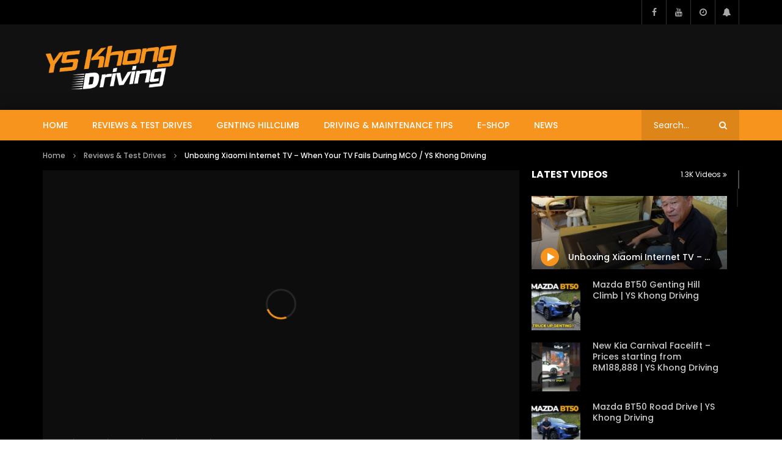

--- FILE ---
content_type: text/html; charset=utf-8
request_url: https://accounts.google.com/o/oauth2/postmessageRelay?parent=https%3A%2F%2Fwww.yskhongdriving.com&jsh=m%3B%2F_%2Fscs%2Fabc-static%2F_%2Fjs%2Fk%3Dgapi.lb.en.2kN9-TZiXrM.O%2Fd%3D1%2Frs%3DAHpOoo_B4hu0FeWRuWHfxnZ3V0WubwN7Qw%2Fm%3D__features__
body_size: 160
content:
<!DOCTYPE html><html><head><title></title><meta http-equiv="content-type" content="text/html; charset=utf-8"><meta http-equiv="X-UA-Compatible" content="IE=edge"><meta name="viewport" content="width=device-width, initial-scale=1, minimum-scale=1, maximum-scale=1, user-scalable=0"><script src='https://ssl.gstatic.com/accounts/o/2580342461-postmessagerelay.js' nonce="t7j4sHMKTX-lUpaJxd8Oww"></script></head><body><script type="text/javascript" src="https://apis.google.com/js/rpc:shindig_random.js?onload=init" nonce="t7j4sHMKTX-lUpaJxd8Oww"></script></body></html>